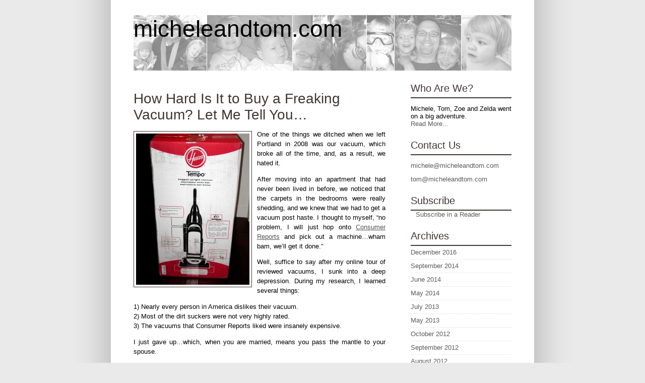

--- FILE ---
content_type: text/html; charset=UTF-8
request_url: http://www.micheleandtom.com/2010/01/17/how-hard-is-it-to-buy-a-freaking-vacuum-let-me-tell-you/
body_size: 7170
content:
<!DOCTYPE html PUBLIC "-//W3C//DTD XHTML 1.0 Transitional//EN" "http://www.w3.org/TR/xhtml1/DTD/xhtml1-transitional.dtd">
<html xmlns="http://www.w3.org/1999/xhtml">
<head profile="http://gmpg.org/xfn/11">
<meta http-equiv="Content-Type" content="text/html; charset=UTF-8" />
<meta name="verify-v1" content="W/lIImF8f/Z0H58IcDSmlRCKMXErFbbjI1sJsowvNR4=" />

<title>   How Hard Is It to Buy a Freaking Vacuum? Let Me Tell You&#8230; | micheleandtom.com</title>
<meta name="generator" content="Wordpress 5.0.24" /> <!-- leave this for stats -->
<link rel="stylesheet" href="http://www.micheleandtom.com/wp-content/themes/Mezzanine/style.css" type="text/css" media="screen" />
<link rel="alternate" type="application/rss+xml" title="RSS 2.0" href="http://www.micheleandtom.com/feed/" />
<link rel="alternate" type="text/xml" title="RSS .92" href="http://www.micheleandtom.com/feed/rss/" />
<link rel="alternate" type="application/atom+xml" title="Atom 0.3" href="http://www.micheleandtom.com/feed/atom/" />
<link rel="pingback" href="http://www.micheleandtom.com/xmlrpc.php" />

	<link rel='archives' title='December 2016' href='http://www.micheleandtom.com/2016/12/' />
	<link rel='archives' title='September 2014' href='http://www.micheleandtom.com/2014/09/' />
	<link rel='archives' title='June 2014' href='http://www.micheleandtom.com/2014/06/' />
	<link rel='archives' title='May 2014' href='http://www.micheleandtom.com/2014/05/' />
	<link rel='archives' title='July 2013' href='http://www.micheleandtom.com/2013/07/' />
	<link rel='archives' title='May 2013' href='http://www.micheleandtom.com/2013/05/' />
	<link rel='archives' title='October 2012' href='http://www.micheleandtom.com/2012/10/' />
	<link rel='archives' title='September 2012' href='http://www.micheleandtom.com/2012/09/' />
	<link rel='archives' title='August 2012' href='http://www.micheleandtom.com/2012/08/' />
	<link rel='archives' title='June 2012' href='http://www.micheleandtom.com/2012/06/' />
	<link rel='archives' title='May 2012' href='http://www.micheleandtom.com/2012/05/' />
	<link rel='archives' title='April 2012' href='http://www.micheleandtom.com/2012/04/' />
	<link rel='archives' title='March 2012' href='http://www.micheleandtom.com/2012/03/' />
	<link rel='archives' title='February 2012' href='http://www.micheleandtom.com/2012/02/' />
	<link rel='archives' title='January 2012' href='http://www.micheleandtom.com/2012/01/' />
	<link rel='archives' title='August 2011' href='http://www.micheleandtom.com/2011/08/' />
	<link rel='archives' title='June 2011' href='http://www.micheleandtom.com/2011/06/' />
	<link rel='archives' title='May 2011' href='http://www.micheleandtom.com/2011/05/' />
	<link rel='archives' title='January 2011' href='http://www.micheleandtom.com/2011/01/' />
	<link rel='archives' title='December 2010' href='http://www.micheleandtom.com/2010/12/' />
	<link rel='archives' title='November 2010' href='http://www.micheleandtom.com/2010/11/' />
	<link rel='archives' title='October 2010' href='http://www.micheleandtom.com/2010/10/' />
	<link rel='archives' title='September 2010' href='http://www.micheleandtom.com/2010/09/' />
	<link rel='archives' title='March 2010' href='http://www.micheleandtom.com/2010/03/' />
	<link rel='archives' title='February 2010' href='http://www.micheleandtom.com/2010/02/' />
	<link rel='archives' title='January 2010' href='http://www.micheleandtom.com/2010/01/' />
	<link rel='archives' title='December 2009' href='http://www.micheleandtom.com/2009/12/' />
	<link rel='archives' title='November 2009' href='http://www.micheleandtom.com/2009/11/' />
	<link rel='archives' title='October 2009' href='http://www.micheleandtom.com/2009/10/' />
	<link rel='archives' title='September 2009' href='http://www.micheleandtom.com/2009/09/' />
	<link rel='archives' title='August 2009' href='http://www.micheleandtom.com/2009/08/' />
	<link rel='archives' title='July 2009' href='http://www.micheleandtom.com/2009/07/' />
	<link rel='archives' title='June 2009' href='http://www.micheleandtom.com/2009/06/' />
	<link rel='archives' title='May 2009' href='http://www.micheleandtom.com/2009/05/' />
	<link rel='archives' title='April 2009' href='http://www.micheleandtom.com/2009/04/' />
	<link rel='archives' title='March 2009' href='http://www.micheleandtom.com/2009/03/' />
	<link rel='archives' title='February 2009' href='http://www.micheleandtom.com/2009/02/' />
	<link rel='archives' title='January 2009' href='http://www.micheleandtom.com/2009/01/' />
	<link rel='archives' title='December 2008' href='http://www.micheleandtom.com/2008/12/' />
	<link rel='archives' title='November 2008' href='http://www.micheleandtom.com/2008/11/' />
	<link rel='archives' title='October 2008' href='http://www.micheleandtom.com/2008/10/' />
	<link rel='archives' title='September 2008' href='http://www.micheleandtom.com/2008/09/' />
	<link rel='archives' title='August 2008' href='http://www.micheleandtom.com/2008/08/' />
	<link rel='archives' title='July 2008' href='http://www.micheleandtom.com/2008/07/' />
<link rel='dns-prefetch' href='//s.w.org' />
<link rel="alternate" type="application/rss+xml" title="micheleandtom.com &raquo; How Hard Is It to Buy a Freaking Vacuum? Let Me Tell You&#8230; Comments Feed" href="http://www.micheleandtom.com/2010/01/17/how-hard-is-it-to-buy-a-freaking-vacuum-let-me-tell-you/feed/" />
<!-- This site uses the Google Analytics by MonsterInsights plugin v7.10.0 - Using Analytics tracking - https://www.monsterinsights.com/ -->
<script type="text/javascript" data-cfasync="false">
	var mi_version         = '7.10.0';
	var mi_track_user      = true;
	var mi_no_track_reason = '';
	
	var disableStr = 'ga-disable-UA-4087822-3';

	/* Function to detect opted out users */
	function __gaTrackerIsOptedOut() {
		return document.cookie.indexOf(disableStr + '=true') > -1;
	}

	/* Disable tracking if the opt-out cookie exists. */
	if ( __gaTrackerIsOptedOut() ) {
		window[disableStr] = true;
	}

	/* Opt-out function */
	function __gaTrackerOptout() {
	  document.cookie = disableStr + '=true; expires=Thu, 31 Dec 2099 23:59:59 UTC; path=/';
	  window[disableStr] = true;
	}
	
	if ( mi_track_user ) {
		(function(i,s,o,g,r,a,m){i['GoogleAnalyticsObject']=r;i[r]=i[r]||function(){
			(i[r].q=i[r].q||[]).push(arguments)},i[r].l=1*new Date();a=s.createElement(o),
			m=s.getElementsByTagName(o)[0];a.async=1;a.src=g;m.parentNode.insertBefore(a,m)
		})(window,document,'script','//www.google-analytics.com/analytics.js','__gaTracker');

		__gaTracker('create', 'UA-4087822-3', 'auto');
		__gaTracker('set', 'forceSSL', true);
		__gaTracker('send','pageview');
	} else {
		console.log( "" );
		(function() {
			/* https://developers.google.com/analytics/devguides/collection/analyticsjs/ */
			var noopfn = function() {
				return null;
			};
			var noopnullfn = function() {
				return null;
			};
			var Tracker = function() {
				return null;
			};
			var p = Tracker.prototype;
			p.get = noopfn;
			p.set = noopfn;
			p.send = noopfn;
			var __gaTracker = function() {
				var len = arguments.length;
				if ( len === 0 ) {
					return;
				}
				var f = arguments[len-1];
				if ( typeof f !== 'object' || f === null || typeof f.hitCallback !== 'function' ) {
					console.log( 'Not running function __gaTracker(' + arguments[0] + " ....) because you are not being tracked. " + mi_no_track_reason );
					return;
				}
				try {
					f.hitCallback();
				} catch (ex) {

				}
			};
			__gaTracker.create = function() {
				return new Tracker();
			};
			__gaTracker.getByName = noopnullfn;
			__gaTracker.getAll = function() {
				return [];
			};
			__gaTracker.remove = noopfn;
			window['__gaTracker'] = __gaTracker;
					})();
		}
</script>
<!-- / Google Analytics by MonsterInsights -->
		<script type="text/javascript">
			window._wpemojiSettings = {"baseUrl":"https:\/\/s.w.org\/images\/core\/emoji\/11\/72x72\/","ext":".png","svgUrl":"https:\/\/s.w.org\/images\/core\/emoji\/11\/svg\/","svgExt":".svg","source":{"concatemoji":"http:\/\/www.micheleandtom.com\/wp-includes\/js\/wp-emoji-release.min.js?ver=5.0.24"}};
			!function(e,a,t){var n,r,o,i=a.createElement("canvas"),p=i.getContext&&i.getContext("2d");function s(e,t){var a=String.fromCharCode;p.clearRect(0,0,i.width,i.height),p.fillText(a.apply(this,e),0,0);e=i.toDataURL();return p.clearRect(0,0,i.width,i.height),p.fillText(a.apply(this,t),0,0),e===i.toDataURL()}function c(e){var t=a.createElement("script");t.src=e,t.defer=t.type="text/javascript",a.getElementsByTagName("head")[0].appendChild(t)}for(o=Array("flag","emoji"),t.supports={everything:!0,everythingExceptFlag:!0},r=0;r<o.length;r++)t.supports[o[r]]=function(e){if(!p||!p.fillText)return!1;switch(p.textBaseline="top",p.font="600 32px Arial",e){case"flag":return s([55356,56826,55356,56819],[55356,56826,8203,55356,56819])?!1:!s([55356,57332,56128,56423,56128,56418,56128,56421,56128,56430,56128,56423,56128,56447],[55356,57332,8203,56128,56423,8203,56128,56418,8203,56128,56421,8203,56128,56430,8203,56128,56423,8203,56128,56447]);case"emoji":return!s([55358,56760,9792,65039],[55358,56760,8203,9792,65039])}return!1}(o[r]),t.supports.everything=t.supports.everything&&t.supports[o[r]],"flag"!==o[r]&&(t.supports.everythingExceptFlag=t.supports.everythingExceptFlag&&t.supports[o[r]]);t.supports.everythingExceptFlag=t.supports.everythingExceptFlag&&!t.supports.flag,t.DOMReady=!1,t.readyCallback=function(){t.DOMReady=!0},t.supports.everything||(n=function(){t.readyCallback()},a.addEventListener?(a.addEventListener("DOMContentLoaded",n,!1),e.addEventListener("load",n,!1)):(e.attachEvent("onload",n),a.attachEvent("onreadystatechange",function(){"complete"===a.readyState&&t.readyCallback()})),(n=t.source||{}).concatemoji?c(n.concatemoji):n.wpemoji&&n.twemoji&&(c(n.twemoji),c(n.wpemoji)))}(window,document,window._wpemojiSettings);
		</script>
		<style type="text/css">
img.wp-smiley,
img.emoji {
	display: inline !important;
	border: none !important;
	box-shadow: none !important;
	height: 1em !important;
	width: 1em !important;
	margin: 0 .07em !important;
	vertical-align: -0.1em !important;
	background: none !important;
	padding: 0 !important;
}
</style>
<link rel='stylesheet' id='wp-block-library-css'  href='http://www.micheleandtom.com/wp-includes/css/dist/block-library/style.min.css?ver=5.0.24' type='text/css' media='all' />
<script type='text/javascript'>
/* <![CDATA[ */
var monsterinsights_frontend = {"js_events_tracking":"true","download_extensions":"doc,js,pdf,ppt,zip,xls,docx,pptx,xlsx","inbound_paths":"[]","home_url":"http:\/\/www.micheleandtom.com","hash_tracking":"false"};
/* ]]> */
</script>
<script type='text/javascript' src='http://www.micheleandtom.com/wp-content/plugins/google-analytics-for-wordpress/assets/js/frontend.min.js?ver=7.10.0'></script>
<link rel='https://api.w.org/' href='http://www.micheleandtom.com/wp-json/' />
<link rel="EditURI" type="application/rsd+xml" title="RSD" href="http://www.micheleandtom.com/xmlrpc.php?rsd" />
<link rel="wlwmanifest" type="application/wlwmanifest+xml" href="http://www.micheleandtom.com/wp-includes/wlwmanifest.xml" /> 
<link rel='prev' title='Reports from the Zipcar Front Lines' href='http://www.micheleandtom.com/2010/01/07/reports-from-the-zipcar-front-lines/' />
<link rel='next' title='Celebrating 2007 Technology' href='http://www.micheleandtom.com/2010/01/22/celebrating-2007-technology/' />
<meta name="generator" content="WordPress 5.0.24" />
<link rel="canonical" href="http://www.micheleandtom.com/2010/01/17/how-hard-is-it-to-buy-a-freaking-vacuum-let-me-tell-you/" />
<link rel='shortlink' href='http://www.micheleandtom.com/?p=6202' />
<link rel="alternate" type="application/json+oembed" href="http://www.micheleandtom.com/wp-json/oembed/1.0/embed?url=http%3A%2F%2Fwww.micheleandtom.com%2F2010%2F01%2F17%2Fhow-hard-is-it-to-buy-a-freaking-vacuum-let-me-tell-you%2F" />
<link rel="alternate" type="text/xml+oembed" href="http://www.micheleandtom.com/wp-json/oembed/1.0/embed?url=http%3A%2F%2Fwww.micheleandtom.com%2F2010%2F01%2F17%2Fhow-hard-is-it-to-buy-a-freaking-vacuum-let-me-tell-you%2F&#038;format=xml" />
</head>
<body>

<div id="page">
<div id="header">
	<div id="headerimg">
		<h1><a href="http://www.micheleandtom.com">micheleandtom.com</a></h1> 
	<div class="description"></div>
	</div>
</div>
<hr />
<div id="wrapper">
	<div id="content">
				
  	
		
	
		<div class="post" id="post-6202">
			<h2><a href="http://www.micheleandtom.com/2010/01/17/how-hard-is-it-to-buy-a-freaking-vacuum-let-me-tell-you/" rel="bookmark" title="Permanent Link: How Hard Is It to Buy a Freaking Vacuum? Let Me Tell You&#8230;">How Hard Is It to Buy a Freaking Vacuum? Let Me Tell You&#8230;</a></h2>
	
			<div class="entry">
				<p><a href="http://www.micheleandtom.com/wp-content/uploads/2010/01/hoover.jpg"><img src="http://www.micheleandtom.com/wp-content/uploads/2010/01/hoover-225x300.jpg" alt="" title="hoover" width="225" height="300" class="alignleft size-medium wp-image-6203" srcset="http://www.micheleandtom.com/wp-content/uploads/2010/01/hoover-225x300.jpg 225w, http://www.micheleandtom.com/wp-content/uploads/2010/01/hoover.jpg 563w" sizes="(max-width: 225px) 100vw, 225px" /></a></p>
<p>One of the things we ditched when we left Portland in 2008 was our vacuum, which broke all of the time, and, as a result, we hated it.  </p>
<p>After moving into an apartment that had never been lived in before, we noticed that the carpets in the bedrooms were really shedding, and we knew that we had to get a vacuum post haste.  I thought to myself, &#8220;no problem, I will just hop onto <a href="http://www.consumerreports.org/">Consumer Reports</a> and pick out a machine&#8230;wham bam, we&#8217;ll get it done.&#8221;  </p>
<p>Well, suffice to say after my online tour of reviewed vacuums, I sunk into a deep depression.  During my research, I learned several things:</p>
<p>1) Nearly every person in America dislikes their vacuum.<br />
2) Most of the dirt suckers were not very highly rated.<br />
3) The vacuums that Consumer Reports liked were insanely expensive.</p>
<p>I just gave up&#8230;which, when you are married, means you pass the mantle to your spouse.</p>
<p>Tom launched his own exploration, filled with optimism and hope.  Sadly, when faced with the vitriol felt by vacuum owners the country over, he too fell into a deep funk.  </p>
<p>First, my dearest husband briefly had a geek-induced love affair with the Kirby vacuum, which costs about a million dollars and was also a carpet shampooer, floor buffer, and came with a myriad of attachments.  I put the kibosh on that one.  Next, he flirted with a Miele model that was going to set us back about $600. While it was reasonably well reviewed, I am just genetically incapable of paying $600 for a vacuum.</p>
<p>We ultimately settled on a $75 Hoover model that Amazon could deliver in 2 days for free (pictured above).  I didn&#8217;t even care that it was rated a bit further down the list on Consumer Reports.  It was $75 &#8212; I loved it.</p>
<p>Report after our first use?  It&#8217;s $75-good, baby.  I just don&#8217;t think a vacuum could perform to my expectations if I spent $600 on it!</p>
	
					
				<p class="postmetadata alt">
					<small>
						This entry was posted
						on Sunday, January 17th, 2010 at 6:23 pm.
						<!-- and is filed under <a href="http://www.micheleandtom.com/category/moving/" rel="category tag">Moving</a>. -->
						You can follow any responses to this entry through the <a href="http://www.micheleandtom.com/2010/01/17/how-hard-is-it-to-buy-a-freaking-vacuum-let-me-tell-you/feed/">RSS 2.0</a> feed. 
						
													You can <a href="#respond">leave a response</a>, or <a href="http://www.micheleandtom.com/2010/01/17/how-hard-is-it-to-buy-a-freaking-vacuum-let-me-tell-you/trackback/" rel="trackback">trackback</a> from your own site.
						
												
					</small>
				</p>
	
			</div>
			
			<div class="navigation">
			<div class="alignleft">&laquo; <a href="http://www.micheleandtom.com/2010/01/07/reports-from-the-zipcar-front-lines/" rel="prev">Reports from the Zipcar Front Lines</a></div>
			<div class="alignright"><a href="http://www.micheleandtom.com/2010/01/22/celebrating-2007-technology/" rel="next">Celebrating 2007 Technology</a> &raquo;</div>
			</div>
		
		</div>
		
		
		
		
	
<!-- You can start editing here. -->


   
		<!-- If comments are open, but there are no comments. -->
		
	 


<h3 id="respond">Leave a Reply</h3>


<form action="http://www.micheleandtom.com/wp-comments-post.php" method="post" id="commentform">


<p><input type="text" name="author" id="author" value="" size="20" tabindex="1" />
<label for="author"><small>Name (required)</small></label></p>

<p><input type="text" name="email" id="email" value="" size="24" tabindex="2" />
<label for="email"><small>Mail (will not be published) (required)</small></label></p>

<p><input type="text" name="url" id="url" value="" size="28" tabindex="3" />
<label for="url"><small>Website</small></label></p>


<!--<p><small><strong>XHTML:</strong> You can use these tags: &lt;a href=&quot;&quot; title=&quot;&quot;&gt; &lt;abbr title=&quot;&quot;&gt; &lt;acronym title=&quot;&quot;&gt; &lt;b&gt; &lt;blockquote cite=&quot;&quot;&gt; &lt;cite&gt; &lt;code&gt; &lt;del datetime=&quot;&quot;&gt; &lt;em&gt; &lt;i&gt; &lt;q cite=&quot;&quot;&gt; &lt;s&gt; &lt;strike&gt; &lt;strong&gt; </small></p>-->

<p><textarea name="comment" id="comment" cols="100%" rows="10" tabindex="4"></textarea></p>

<p><input name="submit" type="submit" id="submit" tabindex="5" value="Submit Comment" />
<input type="hidden" name="comment_post_ID" value="6202" />
</p>
<p style="display: none;"><input type="hidden" id="akismet_comment_nonce" name="akismet_comment_nonce" value="d536aa1114" /></p><p style="display: none;"><input type="hidden" id="ak_js" name="ak_js" value="45"/></p>
</form>


	
		
	</div>
	
	<div id="sidebar">
	
		<ul>
			<li id="text-172937841" class="widget widget_text"><h2 class="widgettitle">Who Are We?</h2>
			<div class="textwidget"><p>Michele, Tom, Zoe and Zelda went on a big adventure.  <a href="/about/">Read More...</a></p>

</div>
		</li>
<li id="text-240416011" class="widget widget_text"><h2 class="widgettitle">Contact Us</h2>
			<div class="textwidget"><p><a href="mailto:michele@micheleandtom.com">michele@micheleandtom.com</a></p>

<p><a href="mailto:tom@micheleandtom.com">tom@micheleandtom.com</a></p></div>
		</li>
<li id="text-172957091" class="widget widget_text"><h2 class="widgettitle">Subscribe</h2>
			<div class="textwidget"><a href="http://feeds.feedburner.com/micheleandtom" rel="alternate" type="application/rss+xml"><img src="http://www.feedburner.com/fb/images/pub/feed-icon16x16.png" alt="" style="vertical-align:middle;border:0"/>Subscribe in a Reader</a>

</div>
		</li>
<li id="archives-2" class="widget widget_archive"><h2 class="widgettitle">Archives</h2>
		<ul>
			<li><a href='http://www.micheleandtom.com/2016/12/'>December 2016</a></li>
	<li><a href='http://www.micheleandtom.com/2014/09/'>September 2014</a></li>
	<li><a href='http://www.micheleandtom.com/2014/06/'>June 2014</a></li>
	<li><a href='http://www.micheleandtom.com/2014/05/'>May 2014</a></li>
	<li><a href='http://www.micheleandtom.com/2013/07/'>July 2013</a></li>
	<li><a href='http://www.micheleandtom.com/2013/05/'>May 2013</a></li>
	<li><a href='http://www.micheleandtom.com/2012/10/'>October 2012</a></li>
	<li><a href='http://www.micheleandtom.com/2012/09/'>September 2012</a></li>
	<li><a href='http://www.micheleandtom.com/2012/08/'>August 2012</a></li>
	<li><a href='http://www.micheleandtom.com/2012/06/'>June 2012</a></li>
	<li><a href='http://www.micheleandtom.com/2012/05/'>May 2012</a></li>
	<li><a href='http://www.micheleandtom.com/2012/04/'>April 2012</a></li>
	<li><a href='http://www.micheleandtom.com/2012/03/'>March 2012</a></li>
	<li><a href='http://www.micheleandtom.com/2012/02/'>February 2012</a></li>
	<li><a href='http://www.micheleandtom.com/2012/01/'>January 2012</a></li>
	<li><a href='http://www.micheleandtom.com/2011/08/'>August 2011</a></li>
	<li><a href='http://www.micheleandtom.com/2011/06/'>June 2011</a></li>
	<li><a href='http://www.micheleandtom.com/2011/05/'>May 2011</a></li>
	<li><a href='http://www.micheleandtom.com/2011/01/'>January 2011</a></li>
	<li><a href='http://www.micheleandtom.com/2010/12/'>December 2010</a></li>
	<li><a href='http://www.micheleandtom.com/2010/11/'>November 2010</a></li>
	<li><a href='http://www.micheleandtom.com/2010/10/'>October 2010</a></li>
	<li><a href='http://www.micheleandtom.com/2010/09/'>September 2010</a></li>
	<li><a href='http://www.micheleandtom.com/2010/03/'>March 2010</a></li>
	<li><a href='http://www.micheleandtom.com/2010/02/'>February 2010</a></li>
	<li><a href='http://www.micheleandtom.com/2010/01/'>January 2010</a></li>
	<li><a href='http://www.micheleandtom.com/2009/12/'>December 2009</a></li>
	<li><a href='http://www.micheleandtom.com/2009/11/'>November 2009</a></li>
	<li><a href='http://www.micheleandtom.com/2009/10/'>October 2009</a></li>
	<li><a href='http://www.micheleandtom.com/2009/09/'>September 2009</a></li>
	<li><a href='http://www.micheleandtom.com/2009/08/'>August 2009</a></li>
	<li><a href='http://www.micheleandtom.com/2009/07/'>July 2009</a></li>
	<li><a href='http://www.micheleandtom.com/2009/06/'>June 2009</a></li>
	<li><a href='http://www.micheleandtom.com/2009/05/'>May 2009</a></li>
	<li><a href='http://www.micheleandtom.com/2009/04/'>April 2009</a></li>
	<li><a href='http://www.micheleandtom.com/2009/03/'>March 2009</a></li>
	<li><a href='http://www.micheleandtom.com/2009/02/'>February 2009</a></li>
	<li><a href='http://www.micheleandtom.com/2009/01/'>January 2009</a></li>
	<li><a href='http://www.micheleandtom.com/2008/12/'>December 2008</a></li>
	<li><a href='http://www.micheleandtom.com/2008/11/'>November 2008</a></li>
	<li><a href='http://www.micheleandtom.com/2008/10/'>October 2008</a></li>
	<li><a href='http://www.micheleandtom.com/2008/09/'>September 2008</a></li>
	<li><a href='http://www.micheleandtom.com/2008/08/'>August 2008</a></li>
	<li><a href='http://www.micheleandtom.com/2008/07/'>July 2008</a></li>
		</ul>
		</li>
<li id="text-186802511" class="widget widget_text"><h2 class="widgettitle">Michele on Twitter</h2>
			<div class="textwidget"><ul id="MichRee_twitter_updates"></ul>
<script type="text/javascript" src="/wp-includes/js/twitter-simple.js"></script>
<script type="text/javascript" src="http://twitter.com/statuses/user_timeline/MichRee.json?callback=twitterCallback2&amp;count=2"></script></div>
		</li>
<li id="text-390526901" class="widget widget_text"><h2 class="widgettitle">Tom on Twitter</h2>
			<div class="textwidget"><ul id="toffermann_twitter_updates"></ul>
<script type="text/javascript" src="http://twitter.com/statuses/user_timeline/toffermann.json?callback=twitterCallback2&amp;count=2">
</script>

</div>
		</li>
<li id="categories-240419921" class="widget widget_categories"><h2 class="widgettitle">Categories</h2>
		<ul>
	<li class="cat-item cat-item-3"><a href="http://www.micheleandtom.com/category/banking/" >Banking</a>
</li>
	<li class="cat-item cat-item-11"><a href="http://www.micheleandtom.com/category/eating/" >Eating</a>
</li>
	<li class="cat-item cat-item-5"><a href="http://www.micheleandtom.com/category/housing/" >Housing</a>
</li>
	<li class="cat-item cat-item-9"><a href="http://www.micheleandtom.com/category/language/" >Language</a>
</li>
	<li class="cat-item cat-item-6"><a href="http://www.micheleandtom.com/category/living/" >Living</a>
</li>
	<li class="cat-item cat-item-8"><a href="http://www.micheleandtom.com/category/miscellany/" >Miscellany</a>
</li>
	<li class="cat-item cat-item-4"><a href="http://www.micheleandtom.com/category/moving/" >Moving</a>
</li>
	<li class="cat-item cat-item-13"><a href="http://www.micheleandtom.com/category/recreating/" >Recreating</a>
</li>
	<li class="cat-item cat-item-7"><a href="http://www.micheleandtom.com/category/schooling/" >Schooling</a>
</li>
	<li class="cat-item cat-item-10"><a href="http://www.micheleandtom.com/category/traveling/" >Traveling</a>
</li>
	<li class="cat-item cat-item-12"><a href="http://www.micheleandtom.com/category/working/" >Working</a>
</li>
		</ul>
</li>
<li id="linkcat-2" class="widget widget_links"><h2 class="widgettitle">Blogroll</h2>

	<ul class='xoxo blogroll'>
<li><a href="http://baexpats.org/" title="Useful Expat Forums for Buenos Aires">BA Expats</a></li>
<li><a href="http://www.civilisconsultants.com" title="Rethinking Urban Places">Civilis Consultants</a></li>
<li><a href="http://www.discoverbuenosaires.com/" title="NYC Expats in BA">Discover Buenos Aires</a></li>
<li><a href="http://www.expatwomen.com/" title="Expat Women Blog Directory">Expat Women</a></li>
<li><a href="http://exposebuenosaires.com">Expose Buenos Aires</a></li>
<li><a href="http://www.ianwalk.com" title="Travels in South America">Ian Walk</a></li>
<li><a href="http://losportenosyjenny.wordpress.com/">Los PorteÃ±os y Jenny</a></li>
<li><a href="http://outoftheflame.blogspot.com/">Out of the Flame</a></li>
<li><a href="http://ebabble.blogspot.com/" title="Best Mom and Crafter Ever!">What Knot</a></li>

	</ul>
</li>

		</ul>
	</div>

</div>


<hr />
<div id="footer">
	<p>
		
		micheleandtom.com is powered by <a href="http://wordpress.org">Wordpress</a>. Mezzanine theme by <a href="http://www.redworks.sk/mezzanine">Redworks</a>.
	</p>
</div>
</div>

		<script type='text/javascript' src='http://www.micheleandtom.com/wp-includes/js/wp-embed.min.js?ver=5.0.24'></script>
<script async="async" type='text/javascript' src='http://www.micheleandtom.com/wp-content/plugins/akismet/_inc/form.js?ver=4.1'></script>

</body>
</html>

--- FILE ---
content_type: text/plain
request_url: https://www.google-analytics.com/j/collect?v=1&_v=j102&a=1064608821&t=pageview&_s=1&dl=http%3A%2F%2Fwww.micheleandtom.com%2F2010%2F01%2F17%2Fhow-hard-is-it-to-buy-a-freaking-vacuum-let-me-tell-you%2F&ul=en-us%40posix&dt=How%20Hard%20Is%20It%20to%20Buy%20a%20Freaking%20Vacuum%3F%20Let%20Me%20Tell%20You%E2%80%A6%20%7C%20micheleandtom.com&sr=1280x720&vp=1280x720&_u=YEBAAUABCAAAACAAI~&jid=1257970147&gjid=639514023&cid=703026464.1768700649&tid=UA-4087822-3&_gid=203657613.1768700649&_r=1&_slc=1&z=2110331836
body_size: -286
content:
2,cG-XG5QLE19B2